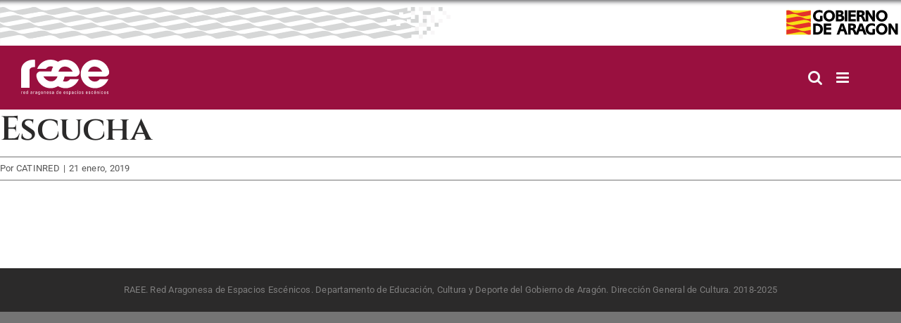

--- FILE ---
content_type: application/javascript
request_url: https://raee.aragon.es/wp-content/themes/Avada-Child-Theme/assets/js/common.js?ver=e1ea3741e072418c0649610f4992fbce
body_size: 632
content:
(function ($) {

    $(document).on('ready', function () {

        var $checkChange = $('.check_change_select').is('select') ? $('.check_change_select') : $('.check_change_select select');
        var $aProvincias = (typeof $('#artista_provincia').val() !== 'undefined') ? $('#artista_provincia') : $("#artista\\[provincia\\]");
        var $dProvincias = (typeof $('#distribuidora_provincia').val() !== 'undefined') ? $('#distribuidora_provincia') : $("#distribuidora\\[provincia\\]");
        var first_time = false;

        $checkChange.on('change', function () {
            var last = $(this).find('option:last').is(":selected");
            if (last) {
                $('#switch_procedencia').val('pais');
                $('.register-switch-procedencia').find('.register-switch-procedencia-cp').hide();
                $('.register-switch-procedencia').find('.register-switch-procedencia-pais').show();
            } else {
                $('#switch_procedencia').val('cp');
                $('.register-switch-procedencia').find('.register-switch-procedencia-cp').show();
                $('.register-switch-procedencia').find('.register-switch-procedencia-pais').hide();
            }
            change_items_provincias($(this).val());
        });

        $checkChange.trigger('change');

        function change_items_provincias($id) {
            if(first_time){
                $aProvincias.find('option[value="0"]').prop('selected', true);
                $dProvincias.find('option[value="0"]').prop('selected', true);
            }
            first_time = true;
            $('.register-select-provincia').show();
            $aProvincias.find('option').each(function () {
                $(this).show();
            });
            $dProvincias.find('option').each(function () {
                $(this).show();
            });
            if($id == 384){
                $aProvincias.find('option').each(function () {
                    $(this).hide();
                });
                $dProvincias.find('option').each(function () {
                    $(this).hide();
                });
                $aProvincias.find('option[value="9074"]').show();
                $aProvincias.find('option[value="9075"]').show();
                $aProvincias.find('option[value="9076"]').show();
                $dProvincias.find('option[value="9074"]').show();
                $dProvincias.find('option[value="9075"]').show();
                $dProvincias.find('option[value="9076"]').show();
            }else if($id == 11641){
                $aProvincias.find('option').each(function () {
                    $(this).show();
                });
                $dProvincias.find('option').each(function () {
                    $(this).show();
                });
                $aProvincias.find('option[value="9074"]').hide();
                $aProvincias.find('option[value="9075"]').hide();
                $aProvincias.find('option[value="9076"]').hide();
                $dProvincias.find('option[value="9074"]').hide();
                $dProvincias.find('option[value="9075"]').hide();
                $dProvincias.find('option[value="9076"]').hide();
            }else if($id == 403){
                $('.register-select-provincia').hide();
            }else{
                $aProvincias.find('option').each(function () {
                    $(this).hide();
                });
                $dProvincias.find('option').each(function () {
                    $(this).hide();
                });
            }
        }

    });

})(jQuery)